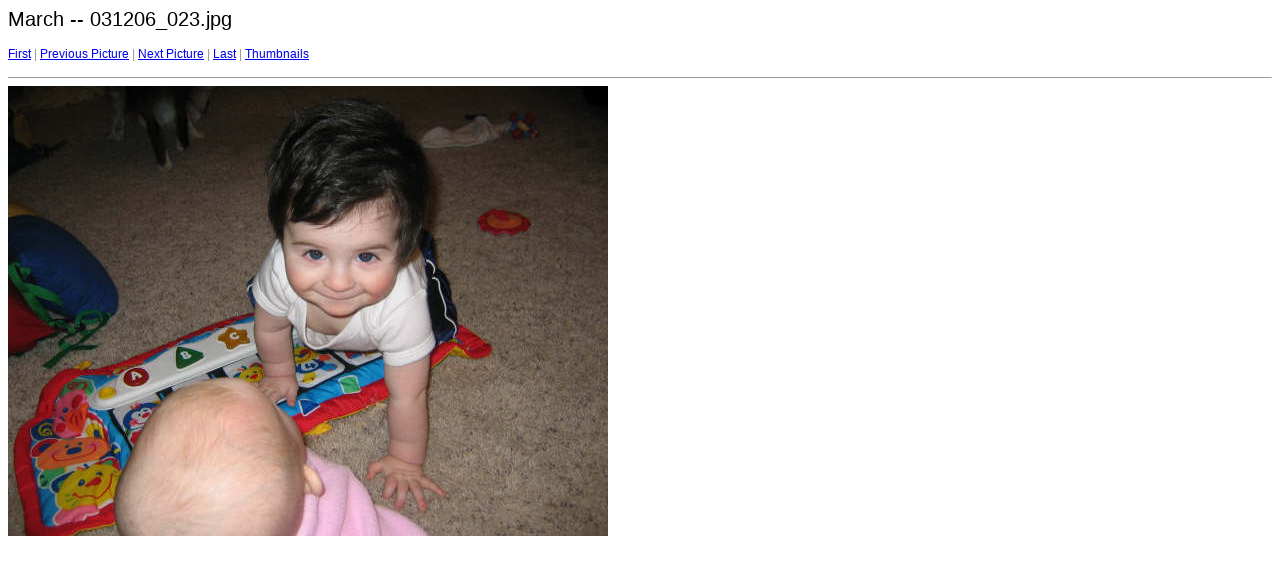

--- FILE ---
content_type: text/html
request_url: http://mimish.org/2006/March/target33.html
body_size: 707
content:
<html>
<head>
<meta http-equiv="Content-Type" content="text/html; charset=UTF-8">
<title>031206_023.jpg</title>
<link rel="stylesheet" href="style.css" type="text/css">
</head>
<body bgcolor="#FFFFFF" text="#000000">
<span class="textbg">March -- 031206_023.jpg </span><br> <span class="textsm"></span>
<p><span class="textreg">
<a href="target0.html">First</a> |
<a href="target32.html">Previous Picture</a> |
<a href="target34.html">Next Picture</a> |
<a href="target67.html">Last</a> | <a href="index.html">Thumbnails</a><br>
</span><hr size="1">



<a href="index.html"><img src="images/031206_023.jpg" width="600" height="450" title="031206_023.jpg (large)" bytes" border="0"></a><p>
<map name="Map">
  <area shape="rect" coords="95,1,129,44" href="frameset.htm">
</map>
<!-- WiredMinds eMetrics tracking with Enterprise Edition V5.4 START -->
<script type='text/javascript' src='https://count.carrierzone.com/app/count_server/count.js'></script>
<script type='text/javascript'><!--
wm_custnum='fc8d41e0265078b1';
wm_page_name='target33.html';
wm_group_name='/services/webpages/m/i/mimish.org/public/2006/March';
wm_campaign_key='campaign_id';
wm_track_alt='';
wiredminds.count();
// -->
</script>
<!-- WiredMinds eMetrics tracking with Enterprise Edition V5.4 END -->
</body>
</html>


--- FILE ---
content_type: text/css
request_url: http://mimish.org/2006/March/style.css
body_size: 248
content:
BODY {
	
}
TD {
	FONT-SIZE: 11px; FONT-FAMILY: Verdana, Arial, Helvetica, sans-serif
}
P {
	BACKGROUND: white
}
H1 {
	FONT-SIZE: 12px; COLOR: #979797; FONT-FAMILY: Helvetica, Verdana, Arial
}
A:hover {
	COLOR: #804c4c; BACKGROUND-COLOR: #f0efe3
}
H2 {
	FONT-SIZE: 10px; COLOR: #000000; FONT-FAMILY: Verdana, Arial, Helvetica, sans-serif
}
H3 {
	FONT-SIZE: 18px; COLOR: #000000; FONT-FAMILY: Verdana, Arial, Helvetica, sans-serif
}
.textsm {
	FONT-SIZE: 14px; COLOR: #000000; FONT-FAMILY: Verdana, Arial, Helvetica, sans-serif
}
.textbg {
	FONT-SIZE: 20px; COLOR: #000000; FONT-FAMILY: Verdana, Arial, Helvetica, sans-serif
}
.textreg {
	FONT-SIZE: 12px; COLOR: #979797; FONT-FAMILY: Verdana, Arial, Helvetica, sans-serif
}
